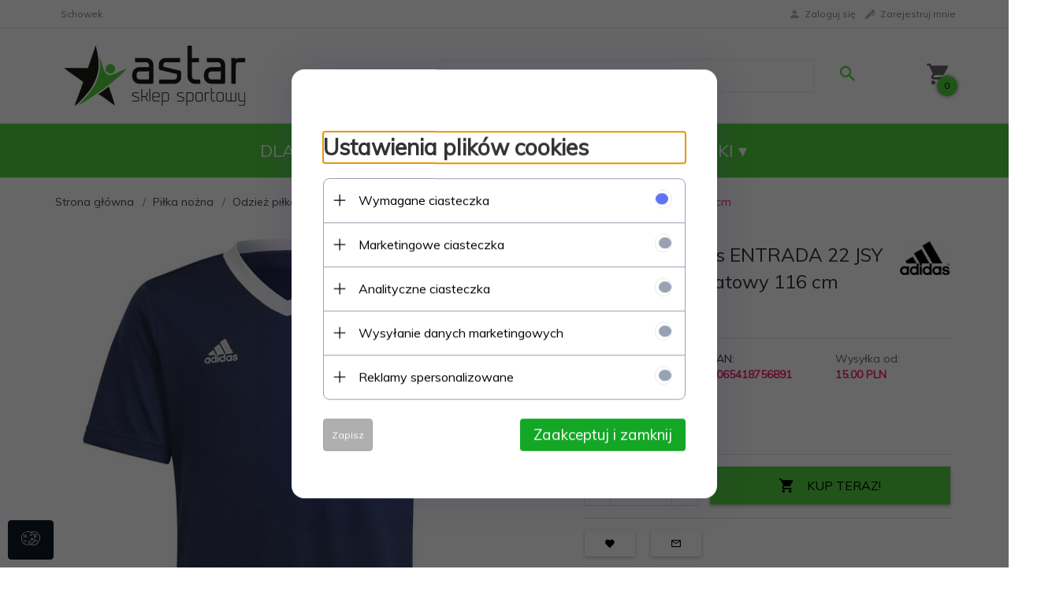

--- FILE ---
content_type: text/html; charset=UTF-8
request_url: https://astarsport.pl/ajax/info/mis/
body_size: -14
content:
{"misId":"fd08e8f55908f3be411feba4f8012662"}

--- FILE ---
content_type: text/html; charset=utf-8
request_url: https://www.google.com/recaptcha/api2/anchor?ar=1&k=6LcgxKoaAAAAACCPOCNxQn0GtBuvGQCsjW__1Am4&co=aHR0cHM6Ly9hc3RhcnNwb3J0LnBsOjQ0Mw..&hl=pl&v=PoyoqOPhxBO7pBk68S4YbpHZ&size=normal&anchor-ms=20000&execute-ms=30000&cb=rbx66lu2u67p
body_size: 49618
content:
<!DOCTYPE HTML><html dir="ltr" lang="pl"><head><meta http-equiv="Content-Type" content="text/html; charset=UTF-8">
<meta http-equiv="X-UA-Compatible" content="IE=edge">
<title>reCAPTCHA</title>
<style type="text/css">
/* cyrillic-ext */
@font-face {
  font-family: 'Roboto';
  font-style: normal;
  font-weight: 400;
  font-stretch: 100%;
  src: url(//fonts.gstatic.com/s/roboto/v48/KFO7CnqEu92Fr1ME7kSn66aGLdTylUAMa3GUBHMdazTgWw.woff2) format('woff2');
  unicode-range: U+0460-052F, U+1C80-1C8A, U+20B4, U+2DE0-2DFF, U+A640-A69F, U+FE2E-FE2F;
}
/* cyrillic */
@font-face {
  font-family: 'Roboto';
  font-style: normal;
  font-weight: 400;
  font-stretch: 100%;
  src: url(//fonts.gstatic.com/s/roboto/v48/KFO7CnqEu92Fr1ME7kSn66aGLdTylUAMa3iUBHMdazTgWw.woff2) format('woff2');
  unicode-range: U+0301, U+0400-045F, U+0490-0491, U+04B0-04B1, U+2116;
}
/* greek-ext */
@font-face {
  font-family: 'Roboto';
  font-style: normal;
  font-weight: 400;
  font-stretch: 100%;
  src: url(//fonts.gstatic.com/s/roboto/v48/KFO7CnqEu92Fr1ME7kSn66aGLdTylUAMa3CUBHMdazTgWw.woff2) format('woff2');
  unicode-range: U+1F00-1FFF;
}
/* greek */
@font-face {
  font-family: 'Roboto';
  font-style: normal;
  font-weight: 400;
  font-stretch: 100%;
  src: url(//fonts.gstatic.com/s/roboto/v48/KFO7CnqEu92Fr1ME7kSn66aGLdTylUAMa3-UBHMdazTgWw.woff2) format('woff2');
  unicode-range: U+0370-0377, U+037A-037F, U+0384-038A, U+038C, U+038E-03A1, U+03A3-03FF;
}
/* math */
@font-face {
  font-family: 'Roboto';
  font-style: normal;
  font-weight: 400;
  font-stretch: 100%;
  src: url(//fonts.gstatic.com/s/roboto/v48/KFO7CnqEu92Fr1ME7kSn66aGLdTylUAMawCUBHMdazTgWw.woff2) format('woff2');
  unicode-range: U+0302-0303, U+0305, U+0307-0308, U+0310, U+0312, U+0315, U+031A, U+0326-0327, U+032C, U+032F-0330, U+0332-0333, U+0338, U+033A, U+0346, U+034D, U+0391-03A1, U+03A3-03A9, U+03B1-03C9, U+03D1, U+03D5-03D6, U+03F0-03F1, U+03F4-03F5, U+2016-2017, U+2034-2038, U+203C, U+2040, U+2043, U+2047, U+2050, U+2057, U+205F, U+2070-2071, U+2074-208E, U+2090-209C, U+20D0-20DC, U+20E1, U+20E5-20EF, U+2100-2112, U+2114-2115, U+2117-2121, U+2123-214F, U+2190, U+2192, U+2194-21AE, U+21B0-21E5, U+21F1-21F2, U+21F4-2211, U+2213-2214, U+2216-22FF, U+2308-230B, U+2310, U+2319, U+231C-2321, U+2336-237A, U+237C, U+2395, U+239B-23B7, U+23D0, U+23DC-23E1, U+2474-2475, U+25AF, U+25B3, U+25B7, U+25BD, U+25C1, U+25CA, U+25CC, U+25FB, U+266D-266F, U+27C0-27FF, U+2900-2AFF, U+2B0E-2B11, U+2B30-2B4C, U+2BFE, U+3030, U+FF5B, U+FF5D, U+1D400-1D7FF, U+1EE00-1EEFF;
}
/* symbols */
@font-face {
  font-family: 'Roboto';
  font-style: normal;
  font-weight: 400;
  font-stretch: 100%;
  src: url(//fonts.gstatic.com/s/roboto/v48/KFO7CnqEu92Fr1ME7kSn66aGLdTylUAMaxKUBHMdazTgWw.woff2) format('woff2');
  unicode-range: U+0001-000C, U+000E-001F, U+007F-009F, U+20DD-20E0, U+20E2-20E4, U+2150-218F, U+2190, U+2192, U+2194-2199, U+21AF, U+21E6-21F0, U+21F3, U+2218-2219, U+2299, U+22C4-22C6, U+2300-243F, U+2440-244A, U+2460-24FF, U+25A0-27BF, U+2800-28FF, U+2921-2922, U+2981, U+29BF, U+29EB, U+2B00-2BFF, U+4DC0-4DFF, U+FFF9-FFFB, U+10140-1018E, U+10190-1019C, U+101A0, U+101D0-101FD, U+102E0-102FB, U+10E60-10E7E, U+1D2C0-1D2D3, U+1D2E0-1D37F, U+1F000-1F0FF, U+1F100-1F1AD, U+1F1E6-1F1FF, U+1F30D-1F30F, U+1F315, U+1F31C, U+1F31E, U+1F320-1F32C, U+1F336, U+1F378, U+1F37D, U+1F382, U+1F393-1F39F, U+1F3A7-1F3A8, U+1F3AC-1F3AF, U+1F3C2, U+1F3C4-1F3C6, U+1F3CA-1F3CE, U+1F3D4-1F3E0, U+1F3ED, U+1F3F1-1F3F3, U+1F3F5-1F3F7, U+1F408, U+1F415, U+1F41F, U+1F426, U+1F43F, U+1F441-1F442, U+1F444, U+1F446-1F449, U+1F44C-1F44E, U+1F453, U+1F46A, U+1F47D, U+1F4A3, U+1F4B0, U+1F4B3, U+1F4B9, U+1F4BB, U+1F4BF, U+1F4C8-1F4CB, U+1F4D6, U+1F4DA, U+1F4DF, U+1F4E3-1F4E6, U+1F4EA-1F4ED, U+1F4F7, U+1F4F9-1F4FB, U+1F4FD-1F4FE, U+1F503, U+1F507-1F50B, U+1F50D, U+1F512-1F513, U+1F53E-1F54A, U+1F54F-1F5FA, U+1F610, U+1F650-1F67F, U+1F687, U+1F68D, U+1F691, U+1F694, U+1F698, U+1F6AD, U+1F6B2, U+1F6B9-1F6BA, U+1F6BC, U+1F6C6-1F6CF, U+1F6D3-1F6D7, U+1F6E0-1F6EA, U+1F6F0-1F6F3, U+1F6F7-1F6FC, U+1F700-1F7FF, U+1F800-1F80B, U+1F810-1F847, U+1F850-1F859, U+1F860-1F887, U+1F890-1F8AD, U+1F8B0-1F8BB, U+1F8C0-1F8C1, U+1F900-1F90B, U+1F93B, U+1F946, U+1F984, U+1F996, U+1F9E9, U+1FA00-1FA6F, U+1FA70-1FA7C, U+1FA80-1FA89, U+1FA8F-1FAC6, U+1FACE-1FADC, U+1FADF-1FAE9, U+1FAF0-1FAF8, U+1FB00-1FBFF;
}
/* vietnamese */
@font-face {
  font-family: 'Roboto';
  font-style: normal;
  font-weight: 400;
  font-stretch: 100%;
  src: url(//fonts.gstatic.com/s/roboto/v48/KFO7CnqEu92Fr1ME7kSn66aGLdTylUAMa3OUBHMdazTgWw.woff2) format('woff2');
  unicode-range: U+0102-0103, U+0110-0111, U+0128-0129, U+0168-0169, U+01A0-01A1, U+01AF-01B0, U+0300-0301, U+0303-0304, U+0308-0309, U+0323, U+0329, U+1EA0-1EF9, U+20AB;
}
/* latin-ext */
@font-face {
  font-family: 'Roboto';
  font-style: normal;
  font-weight: 400;
  font-stretch: 100%;
  src: url(//fonts.gstatic.com/s/roboto/v48/KFO7CnqEu92Fr1ME7kSn66aGLdTylUAMa3KUBHMdazTgWw.woff2) format('woff2');
  unicode-range: U+0100-02BA, U+02BD-02C5, U+02C7-02CC, U+02CE-02D7, U+02DD-02FF, U+0304, U+0308, U+0329, U+1D00-1DBF, U+1E00-1E9F, U+1EF2-1EFF, U+2020, U+20A0-20AB, U+20AD-20C0, U+2113, U+2C60-2C7F, U+A720-A7FF;
}
/* latin */
@font-face {
  font-family: 'Roboto';
  font-style: normal;
  font-weight: 400;
  font-stretch: 100%;
  src: url(//fonts.gstatic.com/s/roboto/v48/KFO7CnqEu92Fr1ME7kSn66aGLdTylUAMa3yUBHMdazQ.woff2) format('woff2');
  unicode-range: U+0000-00FF, U+0131, U+0152-0153, U+02BB-02BC, U+02C6, U+02DA, U+02DC, U+0304, U+0308, U+0329, U+2000-206F, U+20AC, U+2122, U+2191, U+2193, U+2212, U+2215, U+FEFF, U+FFFD;
}
/* cyrillic-ext */
@font-face {
  font-family: 'Roboto';
  font-style: normal;
  font-weight: 500;
  font-stretch: 100%;
  src: url(//fonts.gstatic.com/s/roboto/v48/KFO7CnqEu92Fr1ME7kSn66aGLdTylUAMa3GUBHMdazTgWw.woff2) format('woff2');
  unicode-range: U+0460-052F, U+1C80-1C8A, U+20B4, U+2DE0-2DFF, U+A640-A69F, U+FE2E-FE2F;
}
/* cyrillic */
@font-face {
  font-family: 'Roboto';
  font-style: normal;
  font-weight: 500;
  font-stretch: 100%;
  src: url(//fonts.gstatic.com/s/roboto/v48/KFO7CnqEu92Fr1ME7kSn66aGLdTylUAMa3iUBHMdazTgWw.woff2) format('woff2');
  unicode-range: U+0301, U+0400-045F, U+0490-0491, U+04B0-04B1, U+2116;
}
/* greek-ext */
@font-face {
  font-family: 'Roboto';
  font-style: normal;
  font-weight: 500;
  font-stretch: 100%;
  src: url(//fonts.gstatic.com/s/roboto/v48/KFO7CnqEu92Fr1ME7kSn66aGLdTylUAMa3CUBHMdazTgWw.woff2) format('woff2');
  unicode-range: U+1F00-1FFF;
}
/* greek */
@font-face {
  font-family: 'Roboto';
  font-style: normal;
  font-weight: 500;
  font-stretch: 100%;
  src: url(//fonts.gstatic.com/s/roboto/v48/KFO7CnqEu92Fr1ME7kSn66aGLdTylUAMa3-UBHMdazTgWw.woff2) format('woff2');
  unicode-range: U+0370-0377, U+037A-037F, U+0384-038A, U+038C, U+038E-03A1, U+03A3-03FF;
}
/* math */
@font-face {
  font-family: 'Roboto';
  font-style: normal;
  font-weight: 500;
  font-stretch: 100%;
  src: url(//fonts.gstatic.com/s/roboto/v48/KFO7CnqEu92Fr1ME7kSn66aGLdTylUAMawCUBHMdazTgWw.woff2) format('woff2');
  unicode-range: U+0302-0303, U+0305, U+0307-0308, U+0310, U+0312, U+0315, U+031A, U+0326-0327, U+032C, U+032F-0330, U+0332-0333, U+0338, U+033A, U+0346, U+034D, U+0391-03A1, U+03A3-03A9, U+03B1-03C9, U+03D1, U+03D5-03D6, U+03F0-03F1, U+03F4-03F5, U+2016-2017, U+2034-2038, U+203C, U+2040, U+2043, U+2047, U+2050, U+2057, U+205F, U+2070-2071, U+2074-208E, U+2090-209C, U+20D0-20DC, U+20E1, U+20E5-20EF, U+2100-2112, U+2114-2115, U+2117-2121, U+2123-214F, U+2190, U+2192, U+2194-21AE, U+21B0-21E5, U+21F1-21F2, U+21F4-2211, U+2213-2214, U+2216-22FF, U+2308-230B, U+2310, U+2319, U+231C-2321, U+2336-237A, U+237C, U+2395, U+239B-23B7, U+23D0, U+23DC-23E1, U+2474-2475, U+25AF, U+25B3, U+25B7, U+25BD, U+25C1, U+25CA, U+25CC, U+25FB, U+266D-266F, U+27C0-27FF, U+2900-2AFF, U+2B0E-2B11, U+2B30-2B4C, U+2BFE, U+3030, U+FF5B, U+FF5D, U+1D400-1D7FF, U+1EE00-1EEFF;
}
/* symbols */
@font-face {
  font-family: 'Roboto';
  font-style: normal;
  font-weight: 500;
  font-stretch: 100%;
  src: url(//fonts.gstatic.com/s/roboto/v48/KFO7CnqEu92Fr1ME7kSn66aGLdTylUAMaxKUBHMdazTgWw.woff2) format('woff2');
  unicode-range: U+0001-000C, U+000E-001F, U+007F-009F, U+20DD-20E0, U+20E2-20E4, U+2150-218F, U+2190, U+2192, U+2194-2199, U+21AF, U+21E6-21F0, U+21F3, U+2218-2219, U+2299, U+22C4-22C6, U+2300-243F, U+2440-244A, U+2460-24FF, U+25A0-27BF, U+2800-28FF, U+2921-2922, U+2981, U+29BF, U+29EB, U+2B00-2BFF, U+4DC0-4DFF, U+FFF9-FFFB, U+10140-1018E, U+10190-1019C, U+101A0, U+101D0-101FD, U+102E0-102FB, U+10E60-10E7E, U+1D2C0-1D2D3, U+1D2E0-1D37F, U+1F000-1F0FF, U+1F100-1F1AD, U+1F1E6-1F1FF, U+1F30D-1F30F, U+1F315, U+1F31C, U+1F31E, U+1F320-1F32C, U+1F336, U+1F378, U+1F37D, U+1F382, U+1F393-1F39F, U+1F3A7-1F3A8, U+1F3AC-1F3AF, U+1F3C2, U+1F3C4-1F3C6, U+1F3CA-1F3CE, U+1F3D4-1F3E0, U+1F3ED, U+1F3F1-1F3F3, U+1F3F5-1F3F7, U+1F408, U+1F415, U+1F41F, U+1F426, U+1F43F, U+1F441-1F442, U+1F444, U+1F446-1F449, U+1F44C-1F44E, U+1F453, U+1F46A, U+1F47D, U+1F4A3, U+1F4B0, U+1F4B3, U+1F4B9, U+1F4BB, U+1F4BF, U+1F4C8-1F4CB, U+1F4D6, U+1F4DA, U+1F4DF, U+1F4E3-1F4E6, U+1F4EA-1F4ED, U+1F4F7, U+1F4F9-1F4FB, U+1F4FD-1F4FE, U+1F503, U+1F507-1F50B, U+1F50D, U+1F512-1F513, U+1F53E-1F54A, U+1F54F-1F5FA, U+1F610, U+1F650-1F67F, U+1F687, U+1F68D, U+1F691, U+1F694, U+1F698, U+1F6AD, U+1F6B2, U+1F6B9-1F6BA, U+1F6BC, U+1F6C6-1F6CF, U+1F6D3-1F6D7, U+1F6E0-1F6EA, U+1F6F0-1F6F3, U+1F6F7-1F6FC, U+1F700-1F7FF, U+1F800-1F80B, U+1F810-1F847, U+1F850-1F859, U+1F860-1F887, U+1F890-1F8AD, U+1F8B0-1F8BB, U+1F8C0-1F8C1, U+1F900-1F90B, U+1F93B, U+1F946, U+1F984, U+1F996, U+1F9E9, U+1FA00-1FA6F, U+1FA70-1FA7C, U+1FA80-1FA89, U+1FA8F-1FAC6, U+1FACE-1FADC, U+1FADF-1FAE9, U+1FAF0-1FAF8, U+1FB00-1FBFF;
}
/* vietnamese */
@font-face {
  font-family: 'Roboto';
  font-style: normal;
  font-weight: 500;
  font-stretch: 100%;
  src: url(//fonts.gstatic.com/s/roboto/v48/KFO7CnqEu92Fr1ME7kSn66aGLdTylUAMa3OUBHMdazTgWw.woff2) format('woff2');
  unicode-range: U+0102-0103, U+0110-0111, U+0128-0129, U+0168-0169, U+01A0-01A1, U+01AF-01B0, U+0300-0301, U+0303-0304, U+0308-0309, U+0323, U+0329, U+1EA0-1EF9, U+20AB;
}
/* latin-ext */
@font-face {
  font-family: 'Roboto';
  font-style: normal;
  font-weight: 500;
  font-stretch: 100%;
  src: url(//fonts.gstatic.com/s/roboto/v48/KFO7CnqEu92Fr1ME7kSn66aGLdTylUAMa3KUBHMdazTgWw.woff2) format('woff2');
  unicode-range: U+0100-02BA, U+02BD-02C5, U+02C7-02CC, U+02CE-02D7, U+02DD-02FF, U+0304, U+0308, U+0329, U+1D00-1DBF, U+1E00-1E9F, U+1EF2-1EFF, U+2020, U+20A0-20AB, U+20AD-20C0, U+2113, U+2C60-2C7F, U+A720-A7FF;
}
/* latin */
@font-face {
  font-family: 'Roboto';
  font-style: normal;
  font-weight: 500;
  font-stretch: 100%;
  src: url(//fonts.gstatic.com/s/roboto/v48/KFO7CnqEu92Fr1ME7kSn66aGLdTylUAMa3yUBHMdazQ.woff2) format('woff2');
  unicode-range: U+0000-00FF, U+0131, U+0152-0153, U+02BB-02BC, U+02C6, U+02DA, U+02DC, U+0304, U+0308, U+0329, U+2000-206F, U+20AC, U+2122, U+2191, U+2193, U+2212, U+2215, U+FEFF, U+FFFD;
}
/* cyrillic-ext */
@font-face {
  font-family: 'Roboto';
  font-style: normal;
  font-weight: 900;
  font-stretch: 100%;
  src: url(//fonts.gstatic.com/s/roboto/v48/KFO7CnqEu92Fr1ME7kSn66aGLdTylUAMa3GUBHMdazTgWw.woff2) format('woff2');
  unicode-range: U+0460-052F, U+1C80-1C8A, U+20B4, U+2DE0-2DFF, U+A640-A69F, U+FE2E-FE2F;
}
/* cyrillic */
@font-face {
  font-family: 'Roboto';
  font-style: normal;
  font-weight: 900;
  font-stretch: 100%;
  src: url(//fonts.gstatic.com/s/roboto/v48/KFO7CnqEu92Fr1ME7kSn66aGLdTylUAMa3iUBHMdazTgWw.woff2) format('woff2');
  unicode-range: U+0301, U+0400-045F, U+0490-0491, U+04B0-04B1, U+2116;
}
/* greek-ext */
@font-face {
  font-family: 'Roboto';
  font-style: normal;
  font-weight: 900;
  font-stretch: 100%;
  src: url(//fonts.gstatic.com/s/roboto/v48/KFO7CnqEu92Fr1ME7kSn66aGLdTylUAMa3CUBHMdazTgWw.woff2) format('woff2');
  unicode-range: U+1F00-1FFF;
}
/* greek */
@font-face {
  font-family: 'Roboto';
  font-style: normal;
  font-weight: 900;
  font-stretch: 100%;
  src: url(//fonts.gstatic.com/s/roboto/v48/KFO7CnqEu92Fr1ME7kSn66aGLdTylUAMa3-UBHMdazTgWw.woff2) format('woff2');
  unicode-range: U+0370-0377, U+037A-037F, U+0384-038A, U+038C, U+038E-03A1, U+03A3-03FF;
}
/* math */
@font-face {
  font-family: 'Roboto';
  font-style: normal;
  font-weight: 900;
  font-stretch: 100%;
  src: url(//fonts.gstatic.com/s/roboto/v48/KFO7CnqEu92Fr1ME7kSn66aGLdTylUAMawCUBHMdazTgWw.woff2) format('woff2');
  unicode-range: U+0302-0303, U+0305, U+0307-0308, U+0310, U+0312, U+0315, U+031A, U+0326-0327, U+032C, U+032F-0330, U+0332-0333, U+0338, U+033A, U+0346, U+034D, U+0391-03A1, U+03A3-03A9, U+03B1-03C9, U+03D1, U+03D5-03D6, U+03F0-03F1, U+03F4-03F5, U+2016-2017, U+2034-2038, U+203C, U+2040, U+2043, U+2047, U+2050, U+2057, U+205F, U+2070-2071, U+2074-208E, U+2090-209C, U+20D0-20DC, U+20E1, U+20E5-20EF, U+2100-2112, U+2114-2115, U+2117-2121, U+2123-214F, U+2190, U+2192, U+2194-21AE, U+21B0-21E5, U+21F1-21F2, U+21F4-2211, U+2213-2214, U+2216-22FF, U+2308-230B, U+2310, U+2319, U+231C-2321, U+2336-237A, U+237C, U+2395, U+239B-23B7, U+23D0, U+23DC-23E1, U+2474-2475, U+25AF, U+25B3, U+25B7, U+25BD, U+25C1, U+25CA, U+25CC, U+25FB, U+266D-266F, U+27C0-27FF, U+2900-2AFF, U+2B0E-2B11, U+2B30-2B4C, U+2BFE, U+3030, U+FF5B, U+FF5D, U+1D400-1D7FF, U+1EE00-1EEFF;
}
/* symbols */
@font-face {
  font-family: 'Roboto';
  font-style: normal;
  font-weight: 900;
  font-stretch: 100%;
  src: url(//fonts.gstatic.com/s/roboto/v48/KFO7CnqEu92Fr1ME7kSn66aGLdTylUAMaxKUBHMdazTgWw.woff2) format('woff2');
  unicode-range: U+0001-000C, U+000E-001F, U+007F-009F, U+20DD-20E0, U+20E2-20E4, U+2150-218F, U+2190, U+2192, U+2194-2199, U+21AF, U+21E6-21F0, U+21F3, U+2218-2219, U+2299, U+22C4-22C6, U+2300-243F, U+2440-244A, U+2460-24FF, U+25A0-27BF, U+2800-28FF, U+2921-2922, U+2981, U+29BF, U+29EB, U+2B00-2BFF, U+4DC0-4DFF, U+FFF9-FFFB, U+10140-1018E, U+10190-1019C, U+101A0, U+101D0-101FD, U+102E0-102FB, U+10E60-10E7E, U+1D2C0-1D2D3, U+1D2E0-1D37F, U+1F000-1F0FF, U+1F100-1F1AD, U+1F1E6-1F1FF, U+1F30D-1F30F, U+1F315, U+1F31C, U+1F31E, U+1F320-1F32C, U+1F336, U+1F378, U+1F37D, U+1F382, U+1F393-1F39F, U+1F3A7-1F3A8, U+1F3AC-1F3AF, U+1F3C2, U+1F3C4-1F3C6, U+1F3CA-1F3CE, U+1F3D4-1F3E0, U+1F3ED, U+1F3F1-1F3F3, U+1F3F5-1F3F7, U+1F408, U+1F415, U+1F41F, U+1F426, U+1F43F, U+1F441-1F442, U+1F444, U+1F446-1F449, U+1F44C-1F44E, U+1F453, U+1F46A, U+1F47D, U+1F4A3, U+1F4B0, U+1F4B3, U+1F4B9, U+1F4BB, U+1F4BF, U+1F4C8-1F4CB, U+1F4D6, U+1F4DA, U+1F4DF, U+1F4E3-1F4E6, U+1F4EA-1F4ED, U+1F4F7, U+1F4F9-1F4FB, U+1F4FD-1F4FE, U+1F503, U+1F507-1F50B, U+1F50D, U+1F512-1F513, U+1F53E-1F54A, U+1F54F-1F5FA, U+1F610, U+1F650-1F67F, U+1F687, U+1F68D, U+1F691, U+1F694, U+1F698, U+1F6AD, U+1F6B2, U+1F6B9-1F6BA, U+1F6BC, U+1F6C6-1F6CF, U+1F6D3-1F6D7, U+1F6E0-1F6EA, U+1F6F0-1F6F3, U+1F6F7-1F6FC, U+1F700-1F7FF, U+1F800-1F80B, U+1F810-1F847, U+1F850-1F859, U+1F860-1F887, U+1F890-1F8AD, U+1F8B0-1F8BB, U+1F8C0-1F8C1, U+1F900-1F90B, U+1F93B, U+1F946, U+1F984, U+1F996, U+1F9E9, U+1FA00-1FA6F, U+1FA70-1FA7C, U+1FA80-1FA89, U+1FA8F-1FAC6, U+1FACE-1FADC, U+1FADF-1FAE9, U+1FAF0-1FAF8, U+1FB00-1FBFF;
}
/* vietnamese */
@font-face {
  font-family: 'Roboto';
  font-style: normal;
  font-weight: 900;
  font-stretch: 100%;
  src: url(//fonts.gstatic.com/s/roboto/v48/KFO7CnqEu92Fr1ME7kSn66aGLdTylUAMa3OUBHMdazTgWw.woff2) format('woff2');
  unicode-range: U+0102-0103, U+0110-0111, U+0128-0129, U+0168-0169, U+01A0-01A1, U+01AF-01B0, U+0300-0301, U+0303-0304, U+0308-0309, U+0323, U+0329, U+1EA0-1EF9, U+20AB;
}
/* latin-ext */
@font-face {
  font-family: 'Roboto';
  font-style: normal;
  font-weight: 900;
  font-stretch: 100%;
  src: url(//fonts.gstatic.com/s/roboto/v48/KFO7CnqEu92Fr1ME7kSn66aGLdTylUAMa3KUBHMdazTgWw.woff2) format('woff2');
  unicode-range: U+0100-02BA, U+02BD-02C5, U+02C7-02CC, U+02CE-02D7, U+02DD-02FF, U+0304, U+0308, U+0329, U+1D00-1DBF, U+1E00-1E9F, U+1EF2-1EFF, U+2020, U+20A0-20AB, U+20AD-20C0, U+2113, U+2C60-2C7F, U+A720-A7FF;
}
/* latin */
@font-face {
  font-family: 'Roboto';
  font-style: normal;
  font-weight: 900;
  font-stretch: 100%;
  src: url(//fonts.gstatic.com/s/roboto/v48/KFO7CnqEu92Fr1ME7kSn66aGLdTylUAMa3yUBHMdazQ.woff2) format('woff2');
  unicode-range: U+0000-00FF, U+0131, U+0152-0153, U+02BB-02BC, U+02C6, U+02DA, U+02DC, U+0304, U+0308, U+0329, U+2000-206F, U+20AC, U+2122, U+2191, U+2193, U+2212, U+2215, U+FEFF, U+FFFD;
}

</style>
<link rel="stylesheet" type="text/css" href="https://www.gstatic.com/recaptcha/releases/PoyoqOPhxBO7pBk68S4YbpHZ/styles__ltr.css">
<script nonce="8c8YaScWggJyI1Za8DNmAA" type="text/javascript">window['__recaptcha_api'] = 'https://www.google.com/recaptcha/api2/';</script>
<script type="text/javascript" src="https://www.gstatic.com/recaptcha/releases/PoyoqOPhxBO7pBk68S4YbpHZ/recaptcha__pl.js" nonce="8c8YaScWggJyI1Za8DNmAA">
      
    </script></head>
<body><div id="rc-anchor-alert" class="rc-anchor-alert"></div>
<input type="hidden" id="recaptcha-token" value="[base64]">
<script type="text/javascript" nonce="8c8YaScWggJyI1Za8DNmAA">
      recaptcha.anchor.Main.init("[\x22ainput\x22,[\x22bgdata\x22,\x22\x22,\[base64]/[base64]/[base64]/[base64]/[base64]/UltsKytdPUU6KEU8MjA0OD9SW2wrK109RT4+NnwxOTI6KChFJjY0NTEyKT09NTUyOTYmJk0rMTxjLmxlbmd0aCYmKGMuY2hhckNvZGVBdChNKzEpJjY0NTEyKT09NTYzMjA/[base64]/[base64]/[base64]/[base64]/[base64]/[base64]/[base64]\x22,\[base64]\\u003d\x22,\x22YsOUwogzQHzCnsOrwo7Cv3/DpsOSw5DCkcKCcnRMax3CnyTClsKkDTjDhgfDiRbDuMO+w55Cwoh5w6fCjMK6wqnCkMK9clPDnMKQw51jKBw5wqc2JMO1EcKhOMKIwq9Awq/Dl8Onw6xNW8KAwqfDqS0Gwq/Dk8OcVcK0wrQ7SMOVd8KcMsO0ccOfw6XDnE7DpsKGHsKHVxbCnh/DlmoBwpl2w77DimzCqFDCocKPXcO/RQvDq8OCDcKKXMOsHxzCkMO8wqjDoldzA8OhHsKbw6rDgDPDrcOvwo3CgMK+VsK/w4TCh8O8w7HDvCoIAMKlV8OMHggcQsO8TBnDkyLDhcK1fMKJSsKQwrDCkMKvACrCisKxwpDChSFKw4zCiVA/Q8O0Xy5JwrnDrgXDhcK8w6XCqsOew6g4JsOOwq3CvcKmLMOmwr82wqLDvMKKwo7CkMK5DhUZwq5wfFLDmkDCvk7CnCDDunDDpcOATjALw6bColTDmEIlUQ3Cj8OoJMOzwr/CvsKyFMOJw73DgMOxw4hDQWcmREYyVQ8Ow6PDjcOUwpXDiHQiVSQHwoDCqSR0XcOQR1psY8O6OV0CbDDCicOawpYRPUbDknbDlV/CqMOOVcOTw4kLdMOOw7jDpm/[base64]/CjE3CnsOkD3lxDsOOw5fDmW8ww6DChMOadsOKw4ZGNsKFd3XCg8KNw6bCvwfCtTorwr8nMEtwwqDCiRVEw6ZQw6fChMKNw7fDq8OcPBkiwq9FwpZEOcKMP1XCpyTCpB9gw5vCkMKYJMKCWm5rwoJrwrnCgjk/cj8jGzBzwrfCscKUB8O7wrDCicKiAyU9DR4WDF3DmjHDmMOjVirCkMOHOsKuUcOHw6gCw6A0wqLCvl1DDMOrwrUJd8O6w4TCvcOzKMO1fzjCtMK4CSnCtMO4OsO6w4rDlmbCvcOVw4TDqGvCpRTChX/DgS0JwpsQw4IabsOPwqITd1dlwoPDpxTDt8OrSMKIBFbDjMKdw63CmEkNwr0JUcO9w6kXw71/[base64]/CsmrCgsOSwpvChcO4wrRlPTTCmGwXw5TCkcKlwrsUwoItwqbDmj3DgmPCu8OWY8Kkwp5KaDJnecOkIcKaVCBfR0tuT8O6RcOKesOrw7dgEi16wo/Cg8O0UcOsHcO+wp/Cl8O5w7LCpH/Dp0BQX8OSZsKNBsKiFsOHD8Kuw547wo1OwrXChsOZTzhgVcKLw63CmlHDi1VPCcKiESMID3XDpUoxJm/Ciw3Do8OIw7LCp3hlw5LCpUw7BmdOYsOEwrQow6Nxw4tnDnTCgFYzwqNTe1vDvkjDsUXDnMOXw6zCqxpGOcOIwqXDpsOzJ30/XUZfw5UwI8OfwrTCnlpKwr5NdyE8w4N+w6vCrx0ESRlYw4xwbsORA8KEworDusKEw49Mw5XCrjjDkcOCwrkxDcKWwqpUw4lQImJUwqEqP8KxFwHDgcOVGMOiSsKeG8O2E8OccTjCjcOMD8KNw5IbJhcDw4jCgFnDgH7DscOGQmbDrWkuw7xQDMKIw40sw69GPsKyG8K/Ul1HBhcOw6wNw5zDsDzDs0I/w4vClMOFcScWVsObwpjCjUEuw646fMOow7HCtcKKwqrCn0DClVtjVUkUd8KeH8KgTsOSbMOMwoFxw6QTw54lbMOnw6MBOsKAUENOUcOdw48+w5DCsVcoFwdqw49hwp3CtShwwpvDgcKHUXIGXMK0G1/DtU/Co8KpC8OgKVrCt3TDn8K7A8KWw75Tw5zCgMKDK03CgcKqUHhKwqRzWSDDqFjDglbDp27CrS1Jw6U/w412w5F8w6Aew7nDpcOQb8KHU8KEwq3DmsOiwoZXTsOOHCDCjsKdw5jCkcKmwoJCK2rDnV7CsMOMaThew7rCm8KqTgvDj1rDlxMWw6/Cg8OvOx1WDxxuw4ICwrvCsSgywqd6XMO/[base64]/[base64]/[base64]/wqPDtgfDmEUYXnhIwqHCqBzDnAvDhFBuwonCqnXCuHs/wqo6wq3DkkPCpcKkTcOQwrDCjMOVwrEKEAMqw7V5CMOuwq3Cml/DpMKSw4tNw6bCmcKowpDDuj9mwqTDljlIPcONawF8wrrDusOCw6rDlGhsfsO6LsOyw4NYWMOcM3Vfwowje8Kdw6p6w7Qkw53Clm4/[base64]/[base64]/w4DDpAjDmsOVw7YXw7MwD17Ck8KrIcOoQRLCgsKRVUDCnsOiwr5RDEUGwrU+SGssUMK5wrlFwoTDrsObw7NcDg7Cq3pdwoV4wokgw7crw5gOw6HCmsO+w742WcKDSCbDvMOnw713wovDmy/DoMOIwqB+HklCw5LDg8Kmw5NSKWpQw7nClifCmcOqMMKmw6DCqHt/w5Jjw6IzwrzCqcKEw5d3RXrDtjrDijvCu8KRCcKawr8Iwr7DlcOZBljCp1nCnzDCmEDChMK5bMOhUcOiUEHCs8O+w43Cl8OoDcKhw7PDgMK/ccKYEsKlL8O6w4RHQ8O9EsO/w7fCksKbwqEowoZLwrwWw5Yew7TClMK2w5bCksKkeAgGAStKQE1cwoUrw7/DlsOqw7vDgGPCiMOqShUEwolBCkF4w45AGGDDgB/Clzk8woxyw5kwwrlNwpgRw7vDslRdecOVwrPDtwc4w7bDkHPDiMOOT8K+w47DpMKrwofDqMOdw7HDgB7CnFZYw7bDhG9mV8K/w6QHwojCvFXCs8KrXsK+w7HDhsO+B8KSwohtJz/DhsOHISheMUs/EUpSPVrDj8OYSHUDw4BGwrMUYS9lwoPDj8OcY01QTsK7A0hhXyoHW8ObYMOKJsKxBcK3wpEcw41pwpMqwrwhw5RxelYdO3kowoYQIQXDpsKfwrZkw57DuS3CqBvDgMKbw63CoDTDj8OmRMKawqoiwoTClmQOKQUgIsK/OgYmH8ObBMOkYAHChzHDnsKsOU9XwokKw7hRwpPDrcOzfmc+bsKKw4zCuzrDpybClMOTwrHCmkxlZxMiw7tUwqnCv07DrGvCgy9mwojCi0TDq1bCrRXDi8O+w4lhw49+DCzDrMKCwpMew64KOMKSw4rDtMOCwrbCgih6woXCusO/PMO6wpXDqMOew7prw57ChsKuw4gywqjCk8Ofw4RzwoDClWEWw7rCkMOUwrdzw4w2wqg1D8OYJjLDrlrCsMKiw5k5wpPCtcOxfWvCgcKUw63CvEw/NcKqwpBVwpPCrMKqWcKMHyPCuQnCuybDu30hX8KoWg/ChMKNwrl1wro2a8KYwqLChw/DqsO9AB7CsnYQI8KVVsKUFEzCgBXCslHDindEYMKbwpzDpiFoPGNSWDx8W2dKw5dmJCLDnVTDqcKFwqjClEoyRnDDjhsqD3XCtcOZwrUUSsOUCmEIwqdYLEt+w53DnMKdw6PCpV4VwoNuRRAWwp5zwpjCrRRrwq1/[base64]/wrEdBMO5w4/CvsOPw5/Dl8KTw7bDhjLDhcKywoJ/w5lXw5wBKMKNXcKQwpV5L8KFw6rCrMOjw7AmExwvYi3DtVDCsm7DglXCsA8rScOOSMO1IsKCTT1Xw7MwCyDCkQfCtsO/HsKvw77CgUxswoMSAMOVFsOFwoNdUsOePMKbHG8aw55EIgRWaMKLw7nDiTzChQl7w4zDjsKgecOMw7DDhg/Ch8OvYcOoGWZnK8KGVyR+wogdwoMOw65cw6sXw51nIMOYwqkiw7rDvcO/wqFiwofDpWhCWcKkc8OTCMKiw5/Du3sHY8K4asKudmzCsnDDl0DCuHQ2cl/CuSsWw6jDl1nCsn0RQsKIw6nDqcKdw5jCnx15X8ObEik+w7FFw7LCiALCtcKxw4Muw5HDj8OYXcO/[base64]/CrkQ9ZEfCryXCg1nDg8KgworDm8Otwpcgw7gjP0fDlzTChQjCmBPCqsKcw6tVFcOrwr1eZMOSasODQMKCw5TCrMKOwpxhwqBTwoXDoC8dwpcnwrDDgHBnQsK2OcO6w73Dk8KZQAQdw7PDjTlDYzNOMzPDgsOvWMK/QgMzVMOhZcKAwrHDgMOUw4nDnMKCOGrCg8OSbsOuw7zDhcOFSkDDq2oHw7rDp8KhTwjCn8OKwoLCh0PCncOQK8OwT8KpMsKBw5HDhcK5ecOkwqAiw7VeHMKzw7wcwqdLUlYzw6Vkw7XDvsKNwpJQwoPCqcOtwoRew4bDrGjDjcOSw4/[base64]/DlRDDqS3DnMKQCXPCtcKZw4dyXcKSDhQQMRXDq1I2wrpFLxnDgmfDocOpw6UawqFAw7F/I8OTwq5vE8KpwqkDWRYDw6bDvsO0O8OHTQdkwodkV8OMwoNJGhNvwoLDucKhw6sxc3fDm8OcGcObwpDCrcKOw7zCjSTCqMKlAzvDtFHCtljDjTttCcKswprDuzPCv2E8UgLDqkZtw4jDpsOgGHk9wol1wps2w7zDg8Odw64bwpIgwqjDrMKfJMKvb8O/PcOvwrLCmcKNw6Y3V8OXAHlNwpnDs8OfWlVmNF9kZ2p+w7rChHE9Hx4Pd2LDmRXDvzHCqms/wovDpGQ0w4/DkhXDmcOCwqceMzVgFMO5OBrDoMKIwo9uQTLCrismw4bDksO+BsORFXfDnw8xwqQrwogKccOGOcOOwrjClMOxw4chFDB+LXzDiDfCvADDkcOVwoYXRsKRwq7DvV1rIT/[base64]/IMKpw5lewrAzJWjDqMKGTcK+EUHCuMKhwog3w40Tw4vCj8Ovw6gmEUMpWcKyw6kcLsOywp8Lwp14wppUKMK9VGHCq8OOfsOAeMKjMUHCv8OzwrbDjcOfelAdw5fDuhpwGhHCm3/[base64]/[base64]/[base64]/JlLCpsKgQ2BgQVEqw7LCvMOnenrDgyQgwrUgw7zDjsObR8Kwc8OHw6FOwrZrL8KAw6nDr8KKFFHCvE/Do0IbwrjCs2NkH8KdFQdcYWR2wqnCg8KdOVJaayvCicKgw5NxwovDkMK+IsKIQ8K5wpTCiwBJF2jDozwfwrsxw5LDiMOrWStfwpfCnUwww7nCr8O8CMOwc8KaQR9zw6jDlAXCkkPCj1pxXcK/w6FXe3Awwp5IZjfCowwSKsKOwqzCgRhpw43DgDLCu8ODwpDDpCrDu8K1HMOaw6rCoQPDjcOTwo7CsAbCoz1wwr4jwoU2YVfCm8ORwrrDoMOhfsORHGvCuMKKZn4Ww4AZZh/CigDCuXk2HMOcRXHDgHzCkcKhwr3ClsOAd0J5wpzCqsKnw5MLwr1uw5XCtSbDpcO/w6g5w6Nbw4NSwpZ+EsK9NFrDmMO5w7HDiMKZNMOew6XCvnNRLsOMWSzDkVVFBMKfNsOlw6lCRXNUw5YGwoXCi8OvQ3/Dr8KabMOQHsOaw7TDnDNtc8KqwrFgPnHCsTfCjhvDn8K7wrV/KmHDocKgwpzCtDJCfsKMw43DvsOGY3XDu8KSwrgZIDJiw6UlwrLDj8OYH8KVw4nDgMK1woA9wqlZw6YWw4rDl8KLRcOIR3bCtcO1b2QjA3DCnQBHbjrCpsKuecOvwoQjw5B2woJjw4/[base64]/wr8gdcKdRMKfE8Knc8ODCTXDli9Ew7wbwoHDiy5fwrDCs8Knw77DvTUTdMOaw7UEQW0Gwop+w4F5NMObdsKIw5LDqwA3R8ODBFDCiV4zw5VuBVXChcKqw5EDwrrCp8KbI3kRwqR2chxowp9yY8KcwqdIKcOcwo/Cox5gwrXDksOow78wegs8JsOGSC1IwpFxLMKZw5nCoMKTw4kZwq3Do21xw4hywpNIRSwqBsO2MG3DqwbCtsOpw7VSw4RDw5ACT3BWMMKDDDvCrMKpVcO/AnlzWGjDoFF8w6DDhwZOW8K7w4JEw6NFwpghw5BhZRg/XsOZVcK6w45Ywpkgw7/Do8KGTcKgwoVsdx4gbMObwqhcCRdnRx4jwpnDosOTCsKXFsONCRrCpQnCl8OjBcKhGU0iw7XDm8OWa8O/[base64]/w6DDicOfFg5Mw5nCn0jDhHPDnyfCoMKpIgBsK8OwdcKwwpp7wqbDmlTDkcOiwqnDjsO7w7xTdkh8LMOBdh/DjsOACQN6w4gTw7bDg8Ohw5PCgcOBwrfDoD8jw6HCnMK9w4tCwprDgwhuwovDqMKxw4VJwp8JKcK5QMOSw7PDqhFlXwBTwonDkMKVwrHCsl/DmFnDuCbCmF7ChDDDo1kcwp4nWj7CjcKowpjClsOkwrlxBXfCscOFw4rDt2l9KsOIw6nDoSIawptaAE4OwrAgKkbDoXwUw5YkcXBDwrPDhkMZwrtbT8KqewPDkH7CnMORwqDDt8KNe8K/[base64]/CoMKXwpPDvxs/HMK3w7LDtFrDh8Obw5JPwoRywozCkMOVw6jCmCVkw7JnwrpQw4rCkirDn3lCSXpHDMOXwqINHcOrw47DiG/DgcOlw69vTMOnTlXCl8KCGzAcTwAgwodxwpgHS2fDosO0UFDDssKmAHclwo9DBMOIw7jCpj/CmHPCtSbDr8KUwqHCmsO9UsK0QH7Dl1xWw4VBSMODw6Q9w44DEcKTJUHCrsKKasKvwqDDrMKGehw9U8Ogw7fCnWFWw5TCulnDn8KvHsO2JFDDjBPDjX/CpsOYAiHDsCwLw5NYJ0kJPcKBw6U5MMKkw77DozHCsXHCrsKjw7rDsGhDw5nCuF9gGcOZw6/DsGjCg355wpHCvgcIwoDCnMKBPMOXbMK3w5jDl1BifwfDpnhvwqFnZAXDgREUwo/CqcKif2MowoBLwpd/wqUPwqodL8OTBcOFwoZSwpgmXUPDpXsjA8OjwovCsSoNw4YzwqXDt8O1A8K5CMOvB0AOwrsUwpbCnsOWb8OEF00oNsOuBzrDu1TDmmDDq8KlbcObw580YMOWw5TCimI1wp3Ck8OQecKIwqvCvTXDql9kwpgmw5AdwpBnwqs8w5t1RMKWfsKEwr/Dj8ONP8OvFwbDmxUbA8OrwqHDnMOUw5JJZ8OvMcOCwoTDpsOiNUNKwqjCtXXDosOFZsOGwqHCvBjCkw17fcOFM39ZJcODwqRpw7kUwpPDr8OjMS5cw43CiC/DhMKMcToiw5PCmxTCtsO3wqzDnmfCgSMdAnnDhSoCOsKywqHCvQzDqcOgQCXCtRwTOktadMKMa0vCgcORw4hAwr0gw4JyCsK/wrrDrMOewpXDiUbCoWMjf8K8HMKUO0fCp8OteDhwYsOcTUNuQDjDjMObw6zDilnDkcOWw44gw49Fw6MkwpVmE17CnMKCM8OBO8KnIcKmRMKPwoUMw7RAWQELb1wWw5vCkGTCk2QAwr7Ci8OyMSspB1XDmMKdPVJYbsK2czDDtsOfQiQCwphpwq/CtcKAV23Cpw7Dj8KRwq7DksO+IkzDkH3Dl03CoMOlImDDnDcXAC3DqylNw4/[base64]/DmzsWw4PDlsOWWz/DojMOT0zDpQQXw7c6PcOvKCnDkSTCocKLTHlqC1bCkVwWw6kedEV0wpdbw683bFTDuMKmwpjCv00PSMKhAsK9bsOPW1MQDsKOFcKAwqUHw5/CrD4VLRDDiDEiA8KmGlBaCTU/[base64]/[base64]/DoS8uw4/CuWXCsRUvc8Kywq/DtjXCmsO3JsKsWFk0eMKxw4kHBC7ChwfDq1ZkPcKEPcOFwpfDvAzDq8OHXh/DgS/Cn2UEJMKxw4DCmFvDmk3CjQnCjGXDjz3CswZuWwjCksKHHsKzwq3CvcOkVQYkwq7DssOvw7UwbDo4HsKvw4BPB8O8w5lsw5XDvcO8LyUNw6DCq3olw77DkgJtwqcMw4Z/T0jDtsO8w6jDscOWDmvChAbCncK5PsKvw51HBjLDvFHDvxUkLcOTwrRWYMKaaA7Cmn7CrTxHw5QRHDXDisOywqskwqHDo3vDuF8rKS90GMOXexNZw659NsKFw49+w4IKTg08wp8swoDCg8KbKMO1wrLCkBPDpH1/SmPDpcKBABV9w4bCgyrCocKSwpYtTi7CgsOQH2DCvMOnBSkpc8KaLMO6w5AYbWrDhsOEwqzDkwTCpsOSSsKmesKxZ8O9fCl9E8KJwqrDgU4pwo0mC1bDrg/DkDDCu8OvEAsHw7PDjMODwrbDvcObwrUkw60yw4cdw5pewq0dwovDvcKzw6E0wpw6NUvCuMKrwr4rwr5Jw6N2BsOvE8Kcw63Cl8OBw44cB3/Dl8Odw4DCj0LDk8K+w4DChMKTwpkkSsOFS8KwZsOZRMOwwp8/bcKPbBlPw7LDvDsLwpZsw5HDnTLDpsOrY8KJEDHDhsOcw7jDjzMDw6gcNRoFw58ZXcK4DcOxw5lkDz1iw4dkJA7Ci2FJQ8OgYTsecMKPw4zCjyJpPcK4WMKlUcOiNBfDgU3CiMOGw5/[base64]/DuMKfKX1fwrZFUcKpdMKMR0DDh3MLw7p2w6vDocKYF8OBVEhWw6fDs1diw7/Cu8KnwqzChzp2JxXDlcKNw7FjD21PPsKOSzBsw5lqwrQmX1XDo8O8HMO/wqVzw6VDw6c4w5Vqwq4Cw4HChnrDlk4bGMODJRgpZsOMdsO/[base64]/bBfDkwwsw6R/w53DjMO8HcOEIsO5fMO6L3AafSzCtD7Cp8KZHBZiw40ow7/DpRBnKS7DqRlSZMKYcsOLw73Dn8KSwovCrgvDlFTDm3t3w6HCgjXCqMO+wqnDjAbDjcKXwrJ0w5lJw4Euw6RpNwjClDPConx5w7HCjz0YK8Kbwrx6wr4/DsKbw47CucOkAMKDwpjDlhLCqDrCsGzDssK/[base64]/CnERcwrJSX1vDmUpmwoDDssOyOzofWV9/dwbDqsOPw67DpTRLwrQOARUuBSVnw64TWXRzHG4KDXTChTFfw6/Dny/Co8K+w4nCiVReCmgTwo/DgH7ChMO1w5FCw7hgwqXDn8KTwq0EVQfCusKqwo0rwoIzwqTCrsKew4/DhW4UbjJ3w751NHAjdBvDvsKswpd7Ti1qcEstwoHDiVLDgU7DsxzChj/Dh8KZQWULw6rDqCEKw6DDkcOsFTvCgcOrcsKwwoBHWcKxw4xpPRnDiF7DkHrCjmphwr07w5MTXsOrw4lVwpNCFl9ww5PChA/DgUURw6pIahfCpMOMXDRDw64cWcO2EcOFwoPDmsOOSls6w4YswqN9VMOew6pre8Oiw5l/QsK3wr9/[base64]/w6Euw6pcM1XDugEIe8OLwqk/wpbDmxR3wq9CeMODaMKMwr3Di8Kxw6fCo3kEwo5Jw7XClsKtwozDllHDsMO+CsKBwrPCuwpuekkgNjTClcK3wqVTw598woEDLsKlBMKQwo3DggfCkhgWw4N7Dm3DicKrwrZmZhgqOsKxwqVLcsKdUBI/w5Qgw55MGSHDmcOEwp7Cl8K5MSR9wqPDqsKAwr/CuizDnWvDr2rCicOMw5Zpw480w7DDpwXCgC0YwropaTfDhcK0IkDDpcKIMjvCk8OWV8KlbhLDtcKNw7zCuE01A8OSw5HDpS8Mw559wozDgBY3w64yS2dUVcOjw5d/w5A/[base64]/CscK9w53ClAB5woUEccOMwrJnwq9Dw57DocO3Ew/CqXrCmTZ0wqwNHcOtwqzDpsKyX8K+w53CtsK0wq5PDAXClcK/wovCmsO4TXjDpHNdwonDkC0Nw7PCpmzCuFN/dgd2QsOuY3xsZBHDpULCvcKlwrbCk8O1VnzDinTClisQaS3CpMOUw792w5F/wpQqwotkNkXCgVrDtcKDacObA8OuNi52wrHCmFsxw4TCglTCqMOsT8OGX1rCl8Ohw63CjcKUw5AgwpLDkcOQwozDq3o6wqVlB0XDjcKWw7nCrsKecCoIEgknwp0qSMKMwpRmAcORwq/DrsO/wrrDu8Kuw5lqw7/DucO6w6JgwrRdwq3CrA0MUcKQY0hKwqnDoMOPwpAHw4pAw7LDjj0PYMK8F8OYbH8gCGh/JGgPZArCtxHCpwvCucKBwpwuwofDjsOwXnctaCRHwo5eI8Ohwo3Dk8O6wqFHQMKJw7dxd8OEwp8iTcOEIGbCosKHczLCksOOLwUGHMOZw5JGXytLA1rCv8OkWk4gIB7DgVUQw7/CpRZJwoPChgHDuQp1w6nCrsOfVjXCl8OsaMKuw4hcesOjw71aw5VHwoDChsOhwqIQSjLDhcOoDH07wpnCkAg3C8OBFVjDsk9mP1XDkMKbNlLCg8O/wp1Xw7TCqMOfCMK4dn7DhcOSGS8uJEJCR8OOEyACw6x9WMOOwqXCq35aA1TCqj/CgBwqVcKKwqEJWHMXdBfCrsK2w6ojB8KmYMOcSyNRw5VKwqPDhDvDv8KswoDDvMOdw5bCmC8bwrfDqksSwrnCssKMWsKLworCn8OCc1XDocKhUcKtDMKlw6tnKcOAQ2zDjcKIIRLDgMKjwq/DucO+HcO9w4rDhXzDnsOeSsKBwrw0Dw3DlcOUK8OzwrQmwotBw5FqCcOqTTJuwroqw7hbD8K8w4XCkHIvVMOLbjBvwpjDqcO4wrkew4M5w6Jvwr/DqsKlbcOxE8Ohw7BAwqTCjWPCmsOeCUROT8O8HcK4e3lvf3nCqMOFWsKgw4QvHMKfwqN4wr5uwqNzT8KRwrvCpsOZwqMMMMKkf8OxSTrDvcKiwpHDtsKswr7DplBSAMO5wp7CsnU7w6LDvMONAMOGw5rDh8OXE3Bhw67CowUVwo7CiMK4Vl02d8KgbWHDisKDwo/DuCJLbsKLAWPDscK2cwR4bMOTT1Jnw7zCj2QJw79NJGzDlcKtw7fDjMOCw7vDssOVccOSw6rCucKwVsOPw5PDhsKswp7Di3I4OMO2wo7DkMOtw60iFBwlf8OLw5/DukZyw4xVw7vDsm1fwoXDhG/CosKLwqTDiMOrwr3Cv8K7UcO1PsKBWMOKw55DwrcywrF/w7vCrMKAw6s2ZsO1H0vCmHnCmgvDusOAwpHDo3nDo8KKbSYtYjvCrSLDr8OfBcKkY1zCusK/WGkqXMOWbljCt8KxO8Oaw65hfmMbw4jDksKKwrjDsC8hwp3CrMK/[base64]/XUTCj8OZwox9ZzvCnFvCrwZNw6bCkmJvw5LCt8OwK8ObFTwFwrTCu8KjJ2zCv8KgOkfDsHfDtD7DhhkxDMOdAsOFXMO/w6JNw4w8wpTDqsKUwqnChBTCh8OZwp0Iw4vDpG/DhRZlKRFzPB/DgsKzwrgIGcKjwoB8woYywq8vWcK4w6nCv8OJYD1OIsOSwrZ7w5LClz5eGMOTaFnCgcOnBsKkXMOYw7RNw518ecObPcOnCMOLw4LDqMK0w7DCnMOnNyvDkcO1wpc4wpnDqghHw6ZBwqXDi0Ilwr3CuTlhwrjDqcOOMSwKRcK3w5JUaEvDhwzDtMK/wpMFwobCkGnDpMK/w54pSVo6woktwrvCp8KdWcO7wq/DjMKEwqwxw4DDhsKHwrEEc8KzwooIw6PCkR8nPwA/[base64]/CosKLZMOLKmUeJWAKw5bDnMOHw4UvwrdIw45aw7hqKnFlOlRbwpbCvmpGBMOkwqDCp8KbISvDtMKfREgpwoF2DsOLwoLDpcKmw7l/LUg9wqp9UcKZAyvDgsK1wpc3w6/Cj8OKO8KSAcOBasOTBMKQw4zDlsOTwpvDrw/Ci8OIVsO6wpglD3/DpCPCtsO9w6rCg8KIw6HCl3rCs8OwwqY1asKYecKZeWIXw69yw4sYblYWE8OfeWHCpADCrMOwFTzCpQrCiDguGMKtw7PCo8O6wpVuw5sQw5p7AcOgVsK7bMKrwpU2UMOCwoQNH1jCg8KxSMKpwqXCgMO8F8OREXjCkU56w6VgTg/CoSIgP8KFwqDDvFPDrzFhKcOaWGDCtxPCmcOrS8OHwqnDgGAGH8OoIcKpwokmwqLDl1PDjxo/[base64]/[base64]/[base64]/ClMOXXCHCsCwVO3/Ct07CpsKaw5VhLznDkGnDuMOFwr9GwqvDukfDoB8pwpTCoiDCu8OMMl8kHnTCnCPDqsOdwrfCq8KRXHfCqUTCnsOnTMK/w6LCnBluw4QSIMKANQhvd8Ozw5ciwo/Dol9FLMKpCg1Yw6nDm8KOwqLDjcKMwrfCosKGw7MFD8O4wqIuwqfCoMKrRXIhw5rCmcK/w77Cq8OhTsKnw6s6EHxewp4bwoRYA0Zew6J5I8KFwp9RVxHDgVxlFFbCksOZw4/DjsOzw5pkMEDDoRDCtyDCh8OwBSjCuCbClsKjw7NqwozDksOOesKSwrcZPwx7wrHDvcKsVj9tD8O0fsOtJWLCi8O0wpJ5HsOeBTYRw5rCn8KvRMOBw7rDhGHCnxV1THU2I0vDjMKRw5TCq3suP8K9NcO/w4bDlMO9FcKtw44DKMOtwo0bwoQWwoTCnMKXV8Kaw5PDv8OsW8O7w7nCmsOvw7PDihfDhhhqw7VTNMKBwoTCh8KQYsK8w6TCv8O/Ji85w6HDr8OjLMKoZ8K5wo4sFMOFPMKqwopZc8KncghzwqDDkcOLKjlYHcKNwqnCpxBuW2/[base64]/DkcKvPUELw7JiDiR2F8Omb8OqacKuwo9Ww5chMSYJw4vCmGIKw5ALw6nDrSM9wozDgcOyw7zCl310Xi9tLirCvsOkNykSwq19VcOBw6ZGVcOJK8Kqw63DsDrDpcOpw4rCpSRZwofDvAvCusOgZ8K1w6XCr0h/woF9R8Olw6ZKBxXCi2BvVsOlwprDnsOTw5TCrSJ0wp88JAvDqAzCt3HDl8OMejYOw77Dj8Knw77DpcKYw4vCucOqHjLCh8KDw5nDvHMIwrnDlVLDkcOtS8K8wr/CicKIaj/DrFrDvcKCDMKOwo7CjUhfwq3Cm8OWw61rAcKjA2/ClcKjYkFxwp3DiRBeH8Oqwq9zSMKPw5VUwr8Ww44jwpAmTcKiw6TCmcKWwrTDh8KAA03DsTvDnEHCgBNUwq7Cu3UJbcKTw79Cc8KMJQ0fXiB8AsOTwrLDpMKFwqfCs8KIesKBHWQ+LcObOHQVwqXDtsOTw4DCiMOiw7EJw6h3IsOcwpXDvCzDpEEAw5F6w4Z/[base64]/CssO1wobCry3CmHcwAXcVw7/CpMO/[base64]/ChizDvsK+DcOaw6vDg8K9wq4PZxzCtWnDviZCw4BYwrvDj8Khwr7ClsKzw5TCuFxwW8KUcks3ZXLDqWM/wr7DuFfCqG3Ci8OjwrFrw4YaOcK1esObHcKHw7ZjZxvDkcKpwpQLR8O+BCPCtMK3wofDtcOoVgvCpzkDS8K2w6bCgFvCgHPCgB7Cp8KCMcOCw7lTDsOlWxQyMcOPw5PDl8KIwotrWyLDhcOtw67CpF3DjB/[base64]/DmH/Do8K4w5jCmsO0w4NMP8OxC8O/TQ18aCEMGMK0wpZNw4F+w54uwrwIw682w65ywq7CjcOyOHdtwpBieQ3CosKYBMKEw6zCscK8YcOIOCfChhXDl8K/WyrCv8K6wqXCmcOUeMO5WsOtPsOJbRDCrMKHUhxowqVZG8KXw48ewqzDocOXBRZcwpE3Q8KlR8KuECDDhEvDo8KueMOTUMOyTcKfQmRuw48rwot8w71afsKQw5LCtEDDq8Ouw6HClsKYw5LCn8Ofw7DDssK6w6/CmghuTHNTcsKnw44bRHLDhxDDiy/CpcKzOsKKw5oaU8KBDcKNU8K/ckVyMcOwLnx1PTjChzrCvhJOLMOFw4zCrsKtwrUyDi/CknI1wr/DuB3CsnZowo3Cg8KuEzzDgm3Cr8OKKXXDsnbCssO3bsOeZ8Ksw47DtsOBw4gvw7fCucKOQX/CimPCm2/[base64]/DkhTChUnCjTrDn8KLK8KcLFxeNWxvesKZKsOeHsOYOGRCw7nCqH/Cu8OFX8KFwo/CjcOjwq0+Z8Kiwo3CpCnCq8KNw7zCkSBdwq50w57Ci8Kuw7bCrEPDm0EIwq7Cr8KiwpgZwofDnyAKwpjCu0tfHsOBL8Oow7FCw5xEw7DCnsOxMAZkw7J9w6/[base64]/ClXYtw70gw453w48gwrLDusOBJsO9wphbe3tMw43DjF/CkMKyQG9ewq7CpjwVNsKtBHYTNBQaMMOywpvDqsK0IMKew4DDgw/DtQHCoCYrw4LCjCbDpTvCucOKWHobwrfDqTjDpD3DssKCaSsrWsKow7RLDx/DkcKzw6jCuMOJU8ORwqZpaAcmEHHCui3DgcO/[base64]/Dsz0Kw7N3wqAOBk/CtFfDvEHDugLCjHfDpwTCgMOMwqcCw658w7jCgmBFwqZfwrDCkWfCqcK/w67DhMOXTMOZwo9ABjJewrXCocOYw7ARw7DCk8KWEwTDiAzDoWLDgsOmTcOlw4A2wqtkwpYuw5gvwpxIw5rDm8K3W8OCwr/DusK8YcKQQcKJC8K4MsKkw4jChS5Jw4UawrZ9wrHCiCHCvEvDgBnCmzTDpgrCrAwqRUQBw4vCqzHDjsKNDm0EMjXCt8KDTSLDsgjDqxDCvsKmw43DtcKOKGbDiRB5wr4Rw6VDwopYwqFvYcKWEVpmAg/CvMKGw4Ikw4AwGcOhwpJrw4DDqmvCk8KlXMK7w4fCssOpGMKGwrTClMOqcsOuccKww5zDlsOhwqccw5ZJwoPDuFBnwrfCizzCs8OzwpZ5wpXCjcOxU3/DvsO8Mw/Cg1vDuMKOMAfCksOvw5nDlmEuwrpfw45YFMKJMk9LTAA2w5VNwpDDmBp8ZMOvDcKJXsKow7zCusKKFx3DmMO3dsKxJMK2wr9Ow759wqjClMOww79MwojDtcKRwqANwpvDrE/DpyoDwposwrZZw7DDry1aRsKOw47DtMOtcXMMQcOQw756w5/[base64]/CgsKDTSvDumAwwrzCjXjDuRPDl1F/w73CpBnDkkZkLH83w6zCkgDDhcKgf1c1c8KUXAXCl8K+w47CtQbCg8KWAHEKwqgVwoF3f3XCv2vDgsKRw50iw6nCiU7DowhjwrvDsAZeJ20wwp0KwpPDr8Orw6EJw5hCZ8OrenlHBgxFYynCtcKhw7JLwo07w5TDl8OpLsOfSMKRGFXDu2/DqMK4VwA+TGFQw6VPAGDDjsORcMKwwq/DgkvCncKewp/DvsKMwpfDvivChsK3WAjDqsKFw6DDgMOkw7TCo8ObfAzCnFrCkcOPw5bCv8OwG8Kyw6jDtUUSFB0CBMK2cFdMGMO2BMOvNm5dwqfCh8O6QcKeWUYewpzDu2MWwp8+DsKww4DCj3Etw4UOUcKswqvCmcOGwo/[base64]/DjmRdMsO/w6thwrvDuAvClGsBw6fCgcOlw6DDhsKnw6YeRkN0fh7CpDRkCsKwPFzDrsKlTRFue8OPwq8UNQQlKsOXw67Dr0XCoMOBF8KAfsOxPcOkw7lRZCIHeCQpUTlpwqPDiEYjFn9/w6Fsw7Umw4PDlCRGTzxuCGTChsOdw6NYVhsjMsOOwp7Drz/DtsKgAV/DuCFyVyJ3wozCuA9ywqk8ZW/ChMKmwpvCijbCrADDkQEzw7bDvsK7w6Miw5deaVvDvcO/w7PDn8OmRMOHHcOTw5pBw4lqeAXDlcKBwq7Ciy9JbHjCrcO+asKqw7xdwrLCpEB0M8OaIMKuPEzCnEoJEmLDhEjDocO+wrghQcKbYcKJw5tMCMKEBMODw6/CtHjCk8Oow5creMK3TDYsFMO1w4zCkcOaw77Ch3dHw6JtwrPCgGUDN29aw4rCkn/DuVEMcjkFMDVcw7nDlQBYDAJMQMKmw6MRw6XChcONH8OIwpRuAcKZDcKjY191w4/DoTTDtcK5wqvCr0rDpHfDjBUSQBEdYhIYE8KowrRCwpVeMRozw77ChRFNw7HCi0hywpQnAE3CklQlw6/Ci8Kow596DVHCuE7DgcKhSMKIwoDDmWYUHsKjwrfDh8O2Nnoaw47CpcKUVsKWwrDDkxXCk1U6RcO7wpnCjcOfI8OFwr17woYUCVbDtcKaMzI/[base64]/DlMOpMjseEMKmw6TDgsOCw6tWZBEcw7hdUn7DoibDhsOHw77ClcKBbcK/UgfDklQXwrQuwrdYwqPCoyTCtsOOWCzDq2jDlsK7wq3DjkLDjE/CtMOYw7wZKgTDqV4cw64Zw7pYw6MfD8O9HCtsw5PCusKTw4vClyrDkAjCkmfDln7CmhtgQsO+A15EOMKBwq7Dv3wGwrDChjLDk8OTC8KkLFnDtcKpw4/[base64]/Cln3CuBrDpVcLwqzCncOQEcOHw5pKNgN4wpPCqsOFcGDDmW5jwrUww5FgGsOOcm0UbcK/aVHDokUmwoMNw5bCu8OSKMOEJsOhw7t2w6/Ct8KgYMKrWcKtd8KiKX4Kw4HChMKKd1jCnX/CvcKvYXI7aRw+CyXCqMOdJMKYw7xuG8Okw6VgOCHCjDPCnCnComHCsMOucBjDvcOEB8KGw688XsKYIx3CrcKVPD0leMKeIWpIw69rVMK4RSvCkMOawoXCnAFFA8KTUTskwqZRw5fCqsObMsKKdcO5w4MHwr/DoMKVw7/[base64]/CpsKAw5VmwpwPHA/DhWxFwrxnw4ltIUVrwrXCkcK3H8OhVFPChlQtwpzDpcOKw5/DoUVdw5PDlsOHdsOMcDJzSAbDvVdIYcKIwo3DsEAWKkNgQF3ClkvDlT8hwqgCHXDCkBzDu011NMOSw7/CtEjDisOcGCh4w45PRkx/w4zDhMOmw5wDwpwiw71DwqbDnhQWK3HCjVEnTsKTH8KfwrzDoCDCmxnCpCV+bMKDwotMJQHCucOLwprCuwjClsO1w6rDmUtZWCjDvjLDrMKqwptSw6PCrn1FwqvDoxorw43Cn0IMGMKyfsKIHsK1woNTw7/DnsOQMXvDhw/DpT7CjBzDikLDmzrCsAnCt8KIHcKMJcKBAcKBQgTCsH5DwpXCsWsmIxI0BjnDoFPCgA7Ct8KoYnpOwp5awrhzw5TDoMKfVEUXw5XCpcK7w6HDgcKNwpHCjsOcf0HDgDQYG8ONwqbDnUkTwqgFRm/CtAFKw7zCtsKMPkrCvsO4acKDw5zDtzRLOMOOwoTDujFcPcKJwpcIw65ewrHDoAvDqmIqHcOFwrg/w64lw5tsRcOxdRTDlcK3w5YzX8K0eMKuI0vDucK4FQR0w6Q1wojDpcOUVjLDjsOWQMOqOsKaYsO0C8K8N8OdwpXCjAtAwo1BecO4asKsw6BZw6NkfMO5Z8KnesOzJsOaw6E7JUrCt1rDqcOswqfDrMOOaMKnw73Ct8Kww75/[base64]/wqvCjmUcw4rDnsKvQyE4QgLDli/[base64]/Dskg4LUzDuGjCi8K3wqrCqcKnw4RXa8OKWMOFw4zDvyrCswzCih/DqgTDol/Cm8Ouw7xvwqYpw7FXYB/DkcOgw4bDtsKMw53CkkTCmcKTw6NFFgIUwrp6w7VGdhPCl8ODw7k1wrYiDhfDpcKJSsKRTw0ewoBUMU3CsMKlwq/[base64]/CocK5UsK5XQRbJ8Kzwo9gc8KdJ8KAw6ExdDcKVcKmQcK5wqkgJsOvCsK0w7gNw7/DtizDmsO9wo7Cty/DvsOAJWPCmsOhN8KiNsKkwonDjV8vIsKVwqnChsKjEcK1w7wDw7PCm0sHw54SR8KEwqbCqsKuXMOXTHnCgU0SahRJTibCtiPCssK0M2o8w6TDnH5RwrTDicKuw5DCucO/IGzCuQzDhwrDvyhkFsOZNzIwwrPDlsOoKsOfF0UjSsK/w5sTw4LDmcOpc8Kga27DoRPCvcK2OcOxH8Kzw6UJw7TCtht9d8KTw7dKwoEzwpYCw4V4w7xMwqTDo8KMBEbDkVsjaS3CqQzCuRQJSBQXwoM3w7DDt8OUwrQMT8K8LRdhPsOGEMKVWsK9wpxbwpZKGMOsAEIxwojClsOAwobDgThNU2zClRxcP8KHcm/Cp1nDqHbCocKxdcOAw5rCjcOMRMOmdUXCk8O1wrRjw50gZ8O9wqbDvTXCq8O4fQ9TwqsQwrLCki/DgR/CuRYjwoMXIRXCjMK+wrHDusKcEsOpwrDCkHnDnTRAPgzCoAp3NkxYw4LCrMOeBMOnw7Akw73Dn0nCiMOzQUzCl8OXw5PDgXw6wotYwrXCsTTCk8Ocwq8GwoI/CQPDrXTCvsKxw5ATw4PCscKWwqbCusKlCTc2woXDpUJuPUvCnMKyCcKnYsKvwrh1TcK0PsKYwowKM2B8HgZcwrDDh1fCgFcbIMOucUDDq8KKHU3CrcKjKMOgw5BbXEHChyRPdzvDolhrwo9AwqDDoHIuw4kaOcK3ClA0QsO4w4QVwoJ3WhcQGcO/[base64]/wpsCwqLDjnkqw5DCn2l5WiHCsQfDmCDDp8KlXsO2woUYVznCrTPDuRjDgj3DvEcyw7VUw71Sw5fCjX3Dp33CpsKnanDCvCjDscKmDMOfC15qT1PDgncsw5TCvcK7w6DCtcK6wrnDqQnCiWzDlmvDhDPDlsKofMK6wpY0wp5/bkdfwqDCjn1vw6MzGHY6w4lzI8KnCk7Cg3FOw6cAPsK9EcKAwpEzw4fDv8OXVsO0dsOeIT0Ww53DlMKPaUtCQcK0wqoywoHDrRXCtnnDhcKEw5MbWDxQbHApw5VBw7IdwrVrw7R/[base64]/[base64]/[base64]/CqMKqETFYXmk2R1dIw41Sw6R/wrbCm8K3wrBEw5zCkmzCinrCtxQAGsKoOB9XGcKkSMKpw4nDmsOcaFV+wqHDp8KZwrB6w6fCr8KKdWbDssKnQBzDpEkVwrsHYsKIf0Rkw5wgw5MqwqHDsS3CpzdqwqbDg8KWw5BUdsOhwpfCnMK2wpbDun/Cj3lPFzvDusO5eiUmwqJ9wr9Ww73DgSdAIsOHTCFCfmfClsOWw63DsjETw4xoIxsHCAw8w51OIm8jwqlKwqsxPSZRwpfDrcKsw67CjcK0woV3SMKwwq/Cg8K/[base64]/CnsKPHcKUPgfCoxrCi8O8w57Cr8KxFAZbw49GwrNBeVxAFcOBE8OOwo/CkcOjL0XDpMOJw7Ypwo8tw4R1w4HCr8KdQsKSw5zDp0XDnXPCscKSGcK4GxQpw7TCvcKdwqXCjDNKw6LCvMK7w4AmCsOjNcO4IsO4dw0rFcOjw57Dknd9YcKccH0SA3nCo3PCqMKhHkYwwr/DiEZqw6FLODLCo3xHworDqRzDrAsmTlMRw4LCn2InHcO0w6ZXwrbCozxYw6vDnh0tWsOnZsOMEcO0GsKAWVjDs3JJw5PCu2fDiQVMGMOMw5lZw4/CvsOzU8KPJ2TDrMK3aMOybsO5w4vDpMKqbDUjcsO5w63Con7CjE8Xwp0pesK/woLCpMONEigbe8O1w5vDrFUwZMK3w7jChVfDr8O4w7JceHdjwoTDkjXCnMOLw6FiwqTDtsK8wr/DgUVSZnvCksKNdsOawpbCqsK4woQ3w4zCsMOuMXHDu8KUeBDCgcOJdy7CtATCjcOFeQvCsCHDmMOUw4J6YsOyQcKGKcKzDQbDnsOiSMOiP8KxR8KiwrjDiMKjQSZqw4TClcOPKELCscOgNcKLIMOpwpQ5woNtX8Kww5XDt8OMU8O1Ow/Ck0LDvMOHwqoNwo1yw4hzw6fCmFTDqWfCqSXCqXTDoMOZSsOwwrfCkcK1wrvDksOmwq3DowgidsODQ1vCqBg4w7zCtDJxw6s/DVrCm0/CvirCp8OcJ8OFC8OKA8O9ah8COX0owrJAEMKGw73DvnI3w7A0w43DmMONVcK+w4dZw53Dtj/CoQA8JwDClkvCiXcRw4Rlw7R0c3nDhMOSwo7ClcKew5UwwqvDi8O2w50bwq4OS8OtCsOFF8K/ScKuw6LCpsKVw4rDh8KJf18+LhhlwrLDtMKhVVTCl0hECMOnZsOUw7zCtsKGPMO+csKMwqXDicO3wpDDl8OuBSpWw6VGwq4aNsOTJcOHY8OXwplcYA\\u003d\\u003d\x22],null,[\x22conf\x22,null,\x226LcgxKoaAAAAACCPOCNxQn0GtBuvGQCsjW__1Am4\x22,0,null,null,null,1,[21,125,63,73,95,87,41,43,42,83,102,105,109,121],[1017145,246],0,null,null,null,null,0,null,0,null,700,1,null,0,\[base64]/76lBhnEnQkZnOKMAhmv8xEZ\x22,0,1,null,null,1,null,0,0,null,null,null,0],\x22https://astarsport.pl:443\x22,null,[1,1,1],null,null,null,0,3600,[\x22https://www.google.com/intl/pl/policies/privacy/\x22,\x22https://www.google.com/intl/pl/policies/terms/\x22],\x22wxB9ZjOdmTOMhfBomeoy/PMZNYZ6I7FI4gqdZedXuy8\\u003d\x22,0,0,null,1,1769122090250,0,0,[87,170,116],null,[62,45,33,181,33],\x22RC-CCGLz2W0sP9EoQ\x22,null,null,null,null,null,\x220dAFcWeA6JrjKi1_aUGnxqQSn7gyzl-VT4zhnFeR214zKtS33Vg2g0SRtYbiiBJqXdYwRBZuNvwRWKem06dBSRtgdTj1HUGn6nuQ\x22,1769204890326]");
    </script></body></html>